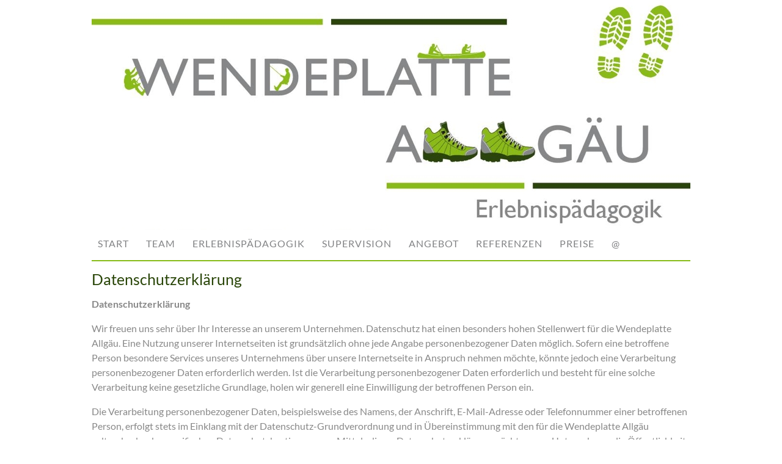

--- FILE ---
content_type: text/html; charset=utf-8
request_url: https://www.xn--wendeplatte-allgu-5qb.de/16.html
body_size: 4926
content:
<!DOCTYPE html>
<html lang="de">
<head>

      <meta charset="utf-8">
    <title>Datenschutzerklärung - Wendeplatte Allgäu</title>
    <base href="https://www.xn--wendeplatte-allgu-5qb.de/">

          <meta name="robots" content="index,follow">
      <meta name="description" content="Datenschutzerklräung der verwendeten Daten der Wendeplatte Allgäu">
      <meta name="keywords" content="">
      <meta name="generator" content="Contao Open Source CMS">
    
    <style>#wrapper{width:980px;margin:0 auto}</style>
    <link rel="stylesheet" href="system/modules/cookiebar/assets/dist/cookiebar.min.css">
<link rel="stylesheet" href="assets/css/8ca0fe6bbd80.css">
        <script src="assets/js/ae942e7cf1ab.js"></script>

          <!--[if lt IE 9]><script src="assets/html5shiv/3.7.2/html5shiv-printshiv.js"></script><![endif]-->
      
</head>
<body id="top" class="mac chrome blink ch131">

      
    <div id="wrapper">

                        <header id="header">
            <div class="inside">
              
<div class="xheaderdaten">
	<div class="xheaderimage"><a href="wendeplatte-allgaeu.html"><img src="files/site/images/wendeplatte.jpg" alt="Wendeplatte Allgäu" /></a></div>
	
<!-- indexer::stop -->
<nav class="mod_navigation block" id="xnavigationhaupt">

  
  <a href="16.html#skipNavigation3" class="invisible">Navigation überspringen</a>

  
<ul class="level_1">
            <li class="sibling first"><a href="startseite.html" title="Erlebnispädagogik bei der Wendeplatte Allgäu" class="sibling first">Start</a></li>
                <li class="sibling"><a href="wir.html" title="Das erlebnispädagogische Team der Wendeplatte" class="sibling">Team</a></li>
                <li class="sibling"><a href="was.html" title="Medien in der Erlebnispädagogik" class="sibling">ERLEBNISPÄDAGOGIK</a></li>
                <li class="sibling"><a href="17.html" title="Der Bereich Supervision to go" class="sibling">Supervision</a></li>
                <li class="sibling"><a href="13.html" title="Das erlebnispädagogische Angebot" class="sibling">Angebot</a></li>
                <li class="sibling"><a href="15.html" title="Referenzen" class="sibling">Referenzen</a></li>
                <li class="sibling"><a href="preise.html" title="Kosten der erlebnispädagogischen Angebote bei der Wendeplatte Allgäu" class="sibling">Preise</a></li>
                <li class="sibling last"><a href="kontakt.html" title="Kontaktaufnahme" class="sibling last">@</a></li>
      </ul>

  <a id="skipNavigation3" class="invisible">&nbsp;</a>

</nav>
<!-- indexer::continue -->

</div>            </div>
          </header>
              
      
              <div id="container">

                      <div id="main">
              <div class="inside">
                
<div class="mod_article first last block" id="article-20">

  
  
<div class="ce_text first last block">

      <h1>Datenschutzerklärung</h1>
  
  
      <p><strong>Datenschutzerklärung</strong></p>
<p>Wir freuen uns sehr über Ihr Interesse an unserem Unternehmen. Datenschutz hat einen besonders hohen Stellenwert für die Wendeplatte Allgäu. Eine Nutzung unserer Internetseiten ist grundsätzlich ohne jede Angabe personenbezogener Daten möglich. Sofern eine betroffene Person besondere Services unseres Unternehmens über unsere Internetseite in Anspruch nehmen möchte, könnte jedoch eine Verarbeitung personenbezogener Daten erforderlich werden. Ist die Verarbeitung personenbezogener Daten erforderlich und besteht für eine solche Verarbeitung keine gesetzliche Grundlage, holen wir generell eine Einwilligung der betroffenen Person ein.</p>
<p>Die Verarbeitung personenbezogener Daten, beispielsweise des Namens, der Anschrift, E-Mail-Adresse oder Telefonnummer einer betroffenen Person, erfolgt stets im Einklang mit der Datenschutz-Grundverordnung und in Übereinstimmung mit den für die Wendeplatte Allgäu geltenden landesspezifischen Datenschutzbestimmungen. Mittels dieser Datenschutzerklärung möchte unser Unternehmen die Öffentlichkeit über Art, Umfang und Zweck der von uns erhobenen, genutzten und verarbeiteten personenbezogenen Daten informieren. Ferner werden betroffene Personen mittels dieser Datenschutzerklärung über die ihnen zustehenden Rechte aufgeklärt.</p>
<p>Die Wendeplatte Allgäu hat als für die Verarbeitung Verantwortlicher technische und organisatorische Maßnahmen umgesetzt, um einen möglichst lückenlosen Schutz der über diese Internetseite verarbeiteten personenbezogenen Daten sicherzustellen. Dennoch können Internetbasierte Datenübertragungen grundsätzlich Sicherheitslücken aufweisen, sodass ein absoluter Schutz nicht gewährleistet werden kann. Aus diesem Grund steht es jeder betroffenen Person frei, personenbezogene Daten auch auf alternativen Wegen, beispielsweise telefonisch, an uns zu übermitteln.</p>
<p><strong>Name und Anschrift des für die Verarbeitung Verantwortlichen</strong></p>
<p>Verantwortlicher im Sinne der Datenschutz-Grundverordnung, sonstiger in den Mitgliedstaaten der Europäischen Union geltenden Datenschutzgesetze und anderer Bestimmungen mit datenschutzrechtlichem Charakter ist die:</p>
<p><strong>Wendeplatte - Allgäu</strong><br> Erlebnispädagogik</p>
<p>Leni Hieble, Steffi Huckenbeck, Gina Norz<br> D - Memmingen</p>
<p>Tel.: +49 8331 9745747<br> e-Mail: info (at) wendeplatte-allgäu.de<br> www.wendeplatte-allgäu.de</p>
<p>&nbsp;</p>
<p><strong>Umgang mit Kontaktdaten</strong></p>
<p>Nehmen Sie mit uns als Websitebetreiber durch die angebotenen Kontaktmöglichkeiten Verbindung auf, werden Ihre Angaben gespeichert, damit auf diese zur Bearbeitung und Beantwortung Ihrer Anfrage zurückgegriffen werden kann. Ohne Ihre Einwilligung werden diese Daten nicht an Dritte weitergegeben.</p>
<p><strong>&nbsp;</strong></p>
<p><strong>Nutzung von Social-Media-Plugins von Facebook</strong></p>
<p>Aufgrund unseres berechtigten Interesses an der Analyse, Optimierung und dem Betrieb unseres Online-Angebotes (im Sinne des Art. 6 Abs. 1 lit. f. DSGVO), verwendet diese Website das Facebook-Social-Plugin, welches von der Facebook Inc. (1 Hacker Way, Menlo Park, California 94025, USA) betrieben wird. Erkennbar sind die Einbindungen an dem Facebook-Logo bzw. an den Begriffen „Like“, „Gefällt mir“, „Teilen“ in den Farben Facebooks (Blau und Weiß). Informationen zu allen Facebook-Plugins finden Sie über den folgenden Link: <a href="https://developers.facebook.com/docs/plugins/">https://developers.facebook.com/docs/plugins/</a></p>
<p>Facebook Inc. hält das europäische Datenschutzrecht ein und ist unter dem Privacy-Shield-Abkommen zertifiziert: <a href="https://www.privacyshield.gov/participant?id=a2zt0000000GnywAAC&amp;status=Active">https://www.privacyshield.gov/participant?id=a2zt0000000GnywAAC&amp;status=Active</a></p>
<p>Das Plugin stellt eine direkte Verbindung zwischen Ihrem Browser und den Facebook-Servern her. Der Websitebetreiber hat keinerlei Einfluss auf die Natur und den Umfang der Daten, welche das Plugin an die Server der Facebook Inc. übermittelt. Informationen dazu finden Sie hier: <a href="https://www.facebook.com/help/186325668085084">https://www.facebook.com/help/186325668085084</a></p>
<p>Das Plugin informiert die Facebook Inc. darüber, dass Sie als Nutzer diese Website besucht haben. Es besteht hierbei die Möglichkeit, dass Ihre IP-Adresse gespeichert wird. Sind Sie während des Besuchs auf dieser Website in Ihrem Facebook-Konto eingeloggt, werden die genannten Informationen mit diesem verknüpft.</p>
<p>Nutzen Sie die Funktionen des Plugins – etwa indem Sie einen Beitrag teilen oder „liken“ –, werden die entsprechenden Informationen ebenfalls an die Facebook Inc. übermittelt.</p>
<p>Möchten Sie verhindern, dass die Facebook. Inc. diese Daten mit Ihrem Facebook-Konto verknüpft, loggen Sie sich bitte vor dem Besuch dieser Website bei Facebook aus und löschen Sie die gespeicherten Cookies. Über Ihr Facebook-Profil können Sie weitere Einstellungen zur Datenverarbeitung für Werbezwecke tätigen oder der Nutzung Ihrer Daten für Werbezwecke widersprechen. Zu den Einstellungen gelangen Sie hier:</p>
<ul>
<li>Profileinstellungen bei Facebook: <a href="https://www.facebook.com/ads/preferences/?entry_product=ad_settings_screen">https://www.facebook.com/ads/preferences/?entry_product=ad_settings_screen</a></li>
<li>Cookie-Deaktivierungsseite der US-amerikanischen Website: <a href="http://optout.aboutads.info/?c=2#!/">http://optout.aboutads.info/?c=2#!/</a></li>
<li>Cookie-Deaktivierungsseite der europäischen Website: <a href="http://optout.networkadvertising.org/?c=1#!/">http://optout.networkadvertising.org/?c=1#!/</a></li>
</ul>
<p>Welche Daten, zu welchem Zweck und in welchem Umfang Facebook Daten erhebt, nutzt und verarbeitet und welche Rechte sowie Einstellungsmöglichkeiten Sie zum Schutz Ihrer Privatsphäre haben, können Sie in den Datenschutzrichtlinien von Facebook nachlesen. Diese finden Sie hier: <a href="https://www.facebook.com/about/privacy/">https://www.facebook.com/about/privacy/</a></p>
<p>&nbsp;</p>
<p><strong>Rechte des Nutzers</strong></p>
<p>Sie haben als Nutzer das Recht, auf Antrag eine kostenlose Auskunft darüber zu erhalten, welche personenbezogenen Daten über Sie gespeichert wurden. Sie haben außerdem das Recht auf Berichtigung falscher Daten und auf die Verarbeitungseinschränkung oder Löschung Ihrer personenbezogenen Daten. Falls zutreffend, können Sie auch Ihr Recht auf Datenportabilität geltend machen. Sollten Sie annehmen, dass Ihre Daten unrechtmäßig verarbeitet wurden, können Sie eine Beschwerde bei der zuständigen Aufsichtsbehörde einreichen.</p>
<p>&nbsp;</p>
<p><strong>Löschung von Daten</strong></p>
<p>Sofern Ihr Wunsch nicht mit einer gesetzlichen Pflicht zur Aufbewahrung von Daten (z. B. Vorratsdatenspeicherung) kollidiert, haben Sie ein Anrecht auf Löschung Ihrer Daten. Von uns gespeicherte Daten werden, sollten sie für ihre Zweckbestimmung nicht mehr vonnöten sein und es keine gesetzlichen Aufbewahrungsfristen geben, gelöscht. Falls eine Löschung nicht durchgeführt werden kann, da die Daten für zulässige gesetzliche Zwecke erforderlich sind, erfolgt eine Einschränkung der Datenverarbeitung. In diesem Fall werden die Daten gesperrt und nicht für andere Zwecke verarbeitet.</p>
<h4>&nbsp;</h4>
<h4>Widerspruchsrecht</h4>
<p>Nutzer dieser Webseite können von ihrem Widerspruchsrecht Gebrauch machen und der Verarbeitung ihrer personenbezogenen Daten zu jeder Zeit widersprechen.</p>
<p>Wenn Sie eine Berichtigung, Sperrung, Löschung oder Auskunft über die zu Ihrer Person gespeicherten personenbezogenen Daten wünschen oder Fragen bzgl. der Erhebung, Verarbeitung oder Verwendung Ihrer personenbezogenen Daten haben oder erteilte Einwilligungen widerrufen möchten, wenden Sie sich bitte an folgende E-Mail-Adresse: <a href="&#109;&#97;&#105;&#108;&#116;&#111;&#58;&#x69;&#x6E;&#x66;&#x6F;&#x40;&#x77;&#x65;&#110;&#x64;&#101;&#112;&#108;&#x61;&#x74;&#x74;&#101;&#x2D;&#97;&#x6C;&#x6C;&#103;&#xE4;&#117;&#x2E;&#x64;&#101;" class="email">&#x69;&#x6E;&#x66;&#x6F;&#x40;&#x77;&#x65;&#110;&#x64;&#101;&#112;&#108;&#x61;&#x74;&#x74;&#101;&#x2D;&#97;&#x6C;&#x6C;&#103;&#xE4;&#117;&#x2E;&#x64;&#101;</a></p>
<p>&nbsp;</p>
<p>&nbsp;</p>  
  
  

</div>

  
</div>
              </div>
                          </div>
          
                                
                                
        </div>
      
      
                        <footer id="footer">
            <div class="inside">
              
<div class="xfooterdaten">
	Wendeplatte - Allgäu | Tel.: +49 8331 9745747 | <a href="&#109;&#97;&#105;&#108;&#116;&#111;&#58;&#x69;&#110;&#x66;&#111;&#x40;&#119;&#x65;&#110;&#x64;&#101;&#112;&#108;&#x61;&#116;&#116;&#x65;&#45;&#97;&#x6C;&#x6C;&#103;&#xE4;&#117;&#x2E;&#x64;&#101;" class="email">&#x69;&#110;&#x66;&#111;&#x40;&#119;&#x65;&#110;&#x64;&#101;&#112;&#108;&#x61;&#116;&#116;&#x65;&#45;&#97;&#x6C;&#x6C;&#103;&#xE4;&#117;&#x2E;&#x64;&#101;</a> | <a href="impressum.html" title="Impressum">Impressum</a> | <a href="16.html" title="Datenschutzerklärung">Datenschutzerklärung</a>
</div>            </div>
          </footer>
              
    </div>

      
  
<script src="assets/mootools/mediabox/1.4.6/js/mediabox.js"></script>
<script>
  (function($) {
    window.addEvent('domready', function() {
      $$('a[data-lightbox]').mediabox({
        // Put custom options here
      }, function(el) {
        return [el.href, el.title, el.getAttribute('data-lightbox')];
      }, function(el) {
        var data = this.getAttribute('data-lightbox').split(' ');
        return (this == el) || (data[0] && el.getAttribute('data-lightbox').match(data[0]));
      });
      $('mbImage').addEvent('swipe', function(e) {
        (e.direction == 'left') ? $('mbNextLink').fireEvent('click') : $('mbPrevLink').fireEvent('click');
      });
    });
  })(document.id);
</script>

<script>setTimeout(function(){var e=function(e,t){try{var n=new XMLHttpRequest}catch(r){return}n.open("GET",e,!0),n.onreadystatechange=function(){this.readyState==4&&this.status==200&&typeof t=="function"&&t(this.responseText)},n.send()},t="system/cron/cron.";e(t+"txt",function(n){parseInt(n||0)<Math.round(+(new Date)/1e3)-86400&&e(t+"php")})},5e3);</script>


<!-- indexer::stop -->
<div class="cookiebar cookiebar--position-bottom" role="complementary" aria-describedby="cookiebar-text" style="display:none;" data-cookiebar="COOKIEBAR_1">
    <div id="cookiebar-text" class="cookiebar__text" aria-live="assertive" role="alert">
        <span class="cookiebar__message">Um unsere Webseite für Sie optimal zu gestalten und fortlaufend verbessern zu können, verwenden wir Cookies. Durch die weitere Nutzung der Webseite stimmen Sie der Verwendung von Cookies zu.</span>

            </div>

    
    <button class="cookiebar__button" data-cookiebar-accept>OK</button>
</div>

    <script src="system/modules/cookiebar/assets/dist/cookiebar.min.js" defer></script>
<!-- indexer::continue -->
</body>
</html>


--- FILE ---
content_type: text/css
request_url: https://www.xn--wendeplatte-allgu-5qb.de/assets/css/8ca0fe6bbd80.css
body_size: 1699
content:
body,form,figure{margin:0;padding:0}img{border:0}header,footer,nav,section,aside,article,figure,figcaption{display:block}body{font-size:100.01%}select,input,textarea{font-size:99%}#container,.inside{position:relative}#main,#left,#right{float:left;position:relative}#main{width:100%}#left{margin-left:-100%}#right{margin-right:-100%}#footer{clear:both}#main .inside{min-height:1px}.ce_gallery>ul{margin:0;padding:0;overflow:hidden;list-style:none}.ce_gallery>ul li{float:left}.ce_gallery>ul li.col_first{clear:left}.float_left{float:left}.float_right{float:right}.block{overflow:hidden}.clear,#clear{height:.1px;font-size:.1px;line-height:.1px;clear:both}.invisible{border:0;clip:rect(0 0 0 0);height:1px;margin:-1px;overflow:hidden;padding:0;position:absolute;width:1px}.custom{display:block}#container:after,.custom:after{content:"";display:table;clear:both}
@media (max-width:767px){#wrapper{margin:0;width:auto}#container{padding-left:0;padding-right:0}#main,#left,#right{float:none;width:auto}#left{right:0;margin-left:0}#right{margin-right:0}}img{max-width:100%;height:auto}.ie7 img{-ms-interpolation-mode:bicubic}.ie8 img{width:auto}
/* mediaboxAdvanced v1.4.6, (c) 2007-2010 John Einselen <http://iaian7.com>, MIT-style license */
#mbOverlay{position:fixed;z-index:9998;top:0;left:0;width:100%;height:100%;background-color:#000;cursor:pointer}#mbOverlay.mbOverlayFF{background:transparent url("../../assets/mootools/mediabox/1.4.6/images/80.png") repeat}#mbOverlay.mbOverlayIE{position:absolute}#mbCenter{position:absolute;z-index:9999;left:50%;overflow:hidden;background-color:#000;-webkit-border-radius:10px;-khtml-border-radius:10px;-moz-border-radius:10px;border-radius:10px;-webkit-box-shadow:0 5px 20px rgba(0,0,0,0.50);-khtml-box-shadow:0 5px 20px rgba(0,0,0,0.50);-moz-box-shadow:0 5px 20px rgba(0,0,0,0.50);box-shadow:0 5px 20px rgba(0,0,0,0.50);-ms-filter:"progid:DXImageTransform.Microsoft.Shadow(Strength=5, Direction=180, Color='#000000')";filter:progid:DXImageTransform.Microsoft.Shadow(Strength=5,Direction=180,Color='#000000')}#mbCenter.mbLoading{background:#000 url("../../assets/mootools/mediabox/1.4.6/images/loading.gif") no-repeat center;-webkit-box-shadow:none;-khtml-box-shadow:none;-moz-box-shadow:none;box-shadow:none}#mbImage{position:relative;left:0;top:0;font-family:Myriad,Verdana,Arial,Helvetica,sans-serif;line-height:20px;font-size:12px;color:#fff;text-align:left;background-position:center center;background-repeat:no-repeat;padding:10px}#mbBottom{min-height:20px;font-family:Myriad,Verdana,Arial,Helvetica,sans-serif;line-height:20px;font-size:12px;color:#999;text-align:left;padding:0 10px 10px}#mbTitle,#mbPrevLink,#mbNextLink,#mbCloseLink{display:inline;color:#fff;font-weight:bold;line-height:20px;font-size:12px}#mbNumber{display:inline;color:#999;line-height:14px;font-size:10px;margin:auto 10px}#mbCaption{display:block;color:#999;line-height:14px;font-size:10px}#mbPrevLink,#mbNextLink,#mbCloseLink{float:right;outline:0;margin:0 0 0 10px;font-weight:normal}#mbPrevLink b,#mbNextLink b,#mbCloseLink b{color:#eee;font-weight:bold;text-decoration:underline}#mbPrevLink big,#mbNextLink big,#mbCloseLink big{color:#eee;font-size:16px;line-height:14px;font-weight:bold}#mbBottom a,#mbBottom a:link,#mbBottom a:visited{text-decoration:none;color:#ddd}#mbBottom a:hover,#mbBottom a:active{text-decoration:underline;color:#fff}#mbError{position:relative;font-family:Myriad,Verdana,Arial,Helvetica,sans-serif;line-height:20px;font-size:12px;color:#fff;text-align:center;border:10px solid #700;padding:10px 10px 10px;margin:20px;-webkit-border-radius:5px;-khtml-border-radius:5px;-moz-border-radius:5px;border-radius:5px}#mbError a,#mbError a:link,#mbError a:visited,#mbError a:hover,#mbError a:active{color:#d00;font-weight:bold;text-decoration:underline}
/* lato-v23-100 - latin */
@font-face {
  font-family: 'Lato';
  font-style: normal;
  font-weight: 100;
  font-display: swap;
  src: local(''),
       url('../../files/google/Lato/lato-v23-latin-100.woff2') format('woff2'),
       url('../../files/google/Lato/lato-v23-latin-100.woff') format('woff');
}
/* lato-v23-100italic - latin */
@font-face {
  font-family: 'Lato';
  font-style: italic;
  font-weight: 100;
  font-display: swap;
  src: local(''),
       url('../../files/google/Lato/lato-v23-latin-100italic.woff2') format('woff2'),
       url('../../files/google/Lato/lato-v23-latin-100italic.woff') format('woff');
}
/* lato-v23-300 - latin */
@font-face {
  font-family: 'Lato';
  font-style: normal;
  font-weight: 300;
  font-display: swap;
  src: local(''),
       url('../../files/google/Lato/lato-v23-latin-300.woff2') format('woff2'),
       url('../../files/google/Lato/lato-v23-latin-300.woff') format('woff');
}
/* lato-v23-300italic - latin */
@font-face {
  font-family: 'Lato';
  font-style: italic;
  font-weight: 300;
  font-display: swap;
  src: local(''),
       url('../../files/google/Lato/lato-v23-latin-300italic.woff2') format('woff2'),
       url('../../files/google/Lato/lato-v23-latin-300italic.woff') format('woff');
}
/* lato-v23-regular - latin */
@font-face {
  font-family: 'Lato';
  font-style: normal;
  font-weight: 400;
  font-display: swap;
  src: local(''),
       url('../../files/google/Lato/lato-v23-latin-regular.woff2') format('woff2'),
       url('../../files/google/Lato/lato-v23-latin-regular.woff') format('woff');
}
/* lato-v23-italic - latin */
@font-face {
  font-family: 'Lato';
  font-style: italic;
  font-weight: 400;
  font-display: swap;
  src: local(''),
       url('../../files/google/Lato/lato-v23-latin-italic.woff2') format('woff2'),
       url('../../files/google/Lato/lato-v23-latin-italic.woff') format('woff');
}
/* lato-v23-700 - latin */
@font-face {
  font-family: 'Lato';
  font-style: normal;
  font-weight: 700;
  font-display: swap;
  src: local(''),
       url('../../files/google/Lato/lato-v23-latin-700.woff2') format('woff2'),
       url('../../files/google/Lato/lato-v23-latin-700.woff') format('woff');
}
/* lato-v23-700italic - latin */
@font-face {
  font-family: 'Lato';
  font-style: italic;
  font-weight: 700;
  font-display: swap;
  src: local(''),
       url('../../files/google/Lato/lato-v23-latin-700italic.woff2') format('woff2'),
       url('../../files/google/Lato/lato-v23-latin-700italic.woff') format('woff');
}
/* lato-v23-900 - latin */
@font-face {
  font-family: 'Lato';
  font-style: normal;
  font-weight: 900;
  font-display: swap;
  src: local(''),
       url('../../files/google/Lato/lato-v23-latin-900.woff2') format('woff2'),
       url('../../files/google/Lato/lato-v23-latin-900.woff') format('woff');
}
/* lato-v23-900italic - latin */
@font-face {
  font-family: 'Lato';
  font-style: italic;
  font-weight: 900;
  font-display: swap;
  src: local(''),
       url('../../files/google/Lato/lato-v23-latin-900italic.woff2') format('woff2'),
       url('../../files/google/Lato/lato-v23-latin-900italic.woff') format('woff');
}

/* style.css */
#wrapper{margin-bottom:10px}.xheaderdaten{padding-bottom:10px;border-bottom:2px solid #87BB18}.xfooterdaten{margin-top:10px;padding-top:10px;text-align:center;border-top:2px solid #87BB18}
/* menue.css */
#xnavigationhaupt ul{margin:0;padding:0}#xnavigationhaupt li{display:inline;padding-right:5px}#xnavigationhaupt li a{display:inline-block;padding:5px 10px;font-size:16px;text-decoration:none;color:#828385;text-transform:uppercase;letter-spacing:1px}#xnavigationhaupt li span.active{display:inline-block;padding:5px 10px;background-color:#87BB18;font-size:16px;text-decoration:none;color:#fff;text-transform:uppercase;letter-spacing:1px}#xnavigationhaupt li a:hover,#xnavigationhaupt li .trail{background-color:#87BB18;color:#fff}
/* basic.css */
body,th,td{font:16px/24px 'Lato',sans-serif;color:#888}h1,h2,h3,h4,h5,h6{font-weight:normal;color:#294508}h1{font-size:25px}h2{font-size:22px}h3,h4,h5,h6{font-size:18px}a{color:#294508}
